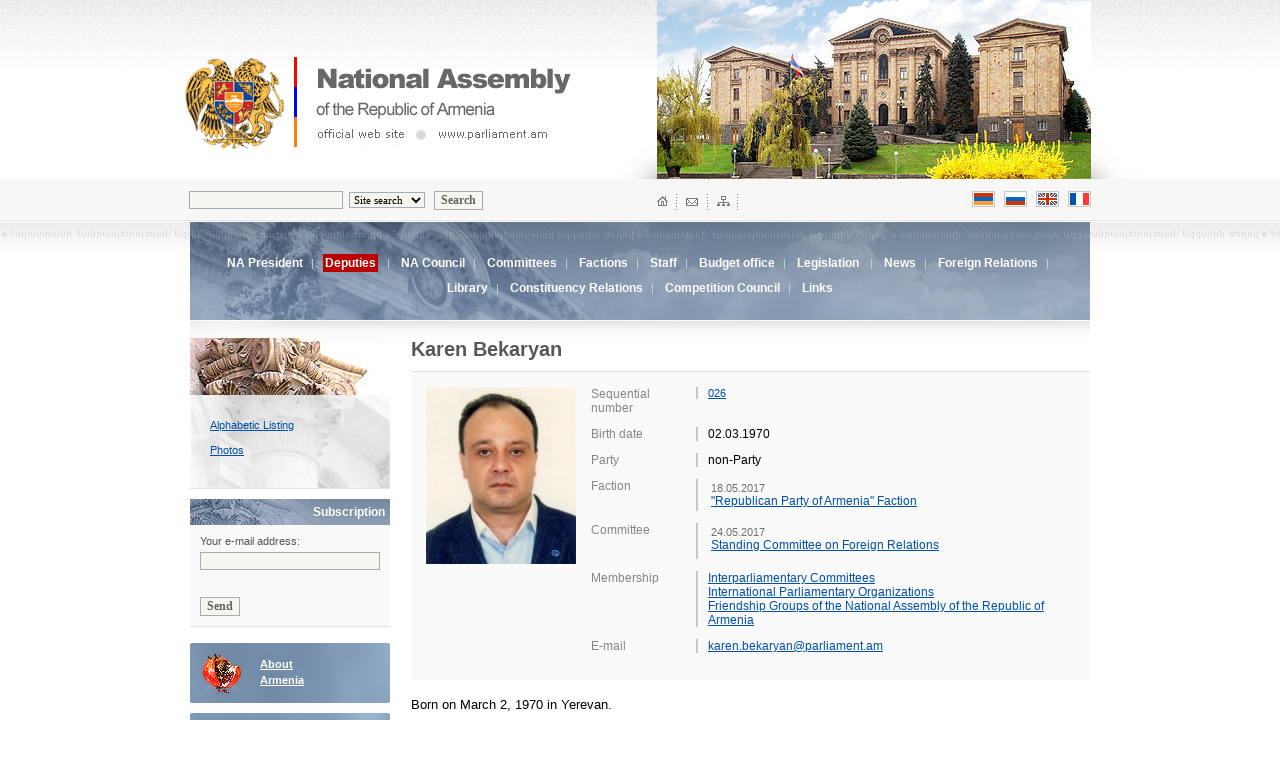

--- FILE ---
content_type: text/html; charset=UTF-8
request_url: http://parliament.am/deputies.php?sel=details&ID=1192&lang=eng
body_size: 16506
content:
<html>

<head>
    <meta http-equiv="Content-Type" content="text/html; charset=utf-8">
    <title>National Assembly of the Republic of Armenia | Official Web Site | parliament.am</title>
    <link href="parliament_eng.css?_=7.8&lang=eng" rel=stylesheet type=text/css>
    <link rel="stylesheet" href="reveal.css?_=new&lang=eng">
    <link rel="alternate" type="application/rss+xml" title="parliament.am News" href="http://www.parliament.am/news.php?view=rss&lang=eng" />
    <meta name="viewport" content="initial-scale=1, maximum-scale=1, user-scalable=no">
</head>

<body bgcolor="#FFFFFF" leftmargin="0" topmargin="0" marginwidth="0" marginheight="0" vlink="#FFFFFF" alink="#CCCCCC" link="#FFFFFF">

    <script language="JavaScript">
        <!-- 

        function popup(url, w, h) {

            if (!w) {
                var w = 800;
            }

            if (!h) {
                var h = 534;
            }
            var left = (screen.width / 2) - (w / 2);
            var top = (screen.height / 2) - (h / 2);
            popupWindow = window.open(url, "winname", 'toolbar=no, location=no, directories=no, status=no, menubar=no, scrollbars=yes, resizable=yes, copyhistory=no, width=' + w + ', height=' + h + ', top=' + top + ', left=' + left);
            popupWindow.focus();
        }

        function compopup(url) {
            var left = (screen.width / 2) - (w / 2);
            var top = (screen.height / 2) - (h / 2);
            popupWindow = window.open(url, "winname", 'toolbar=no, location=no, directories=no, status=no, menubar=no, scrollbars=yes, resizable=no, copyhistory=no, width=' + w + ', height=' + h + ', top=' + top + ', left=' + left);
            popupWindow.focus();
        }
        -->
    </script>

    <!-- HEADER START -->
    <div class=header>
        <div class=header_cont>
            <div class=theme_img><img src="images/theme_1.jpg" width="434" height="179" style="margin-right:5px;" alt="" title=""></div>
            <div class=logo_block><img src="images/logo_coat.gif" class=logo_arm alt="National Assembly of the Republic of Armenia | Official Web Page | www.parliament.am" title="National Assembly of the Republic of Armenia | Official Web Page | www.parliament.am"><img src="images/logo_eng.gif"
                    hspace="10" alt="National Assembly of the Republic of Armenia | Official Web Page | www.parliament.am" title="National Assembly of the Republic of Armenia | Official Web Page | www.parliament.am"></div>
        </div>
    </div>
    <div class=search_lang_block>
        <div style="margin-left:auto; margin-right:auto; width:902px;">
            <div style="float:right; width:434px; height:30px;">
                <div class=home_mail_map><img src="images/home_mail_sitemap.gif" width="81" height="16" border="0" usemap="#Map" alt="HOME | MAIL | SITEMAP" title="HOME | MAIL | SITEMAP">
                </div>
                
                <div class=languages>
                    <!--a @hide_intra href="/deputies.php?sel=details&ID=1192&lang=arm&enc=armscii"><img src="images/lang_arm_a.gif" width="23" height="16" border="0" class=lang alt="Armenian ARMSCII" title="Armenian ARMSCII"></a-->
                    <a href="/deputies.php?sel=details&ID=1192&lang=arm&enc=utf8"><img src="images/lang_arm.gif" alt="Armenian" title="Armenian" width="23" height="16" border="0" class=lang></a>
                    <a href="/deputies.php?sel=details&ID=1192&lang=rus"><img src="images/lang_rus.gif" width="23" height="16" border="0" class=lang alt="Russian" title="Russian"></a>
                    <a href="/deputies.php?sel=details&ID=1192&lang=eng"><img src="images/lang_eng.gif" width="23" height="16" border="0" title="English" class="lang" alt="English"></a>
                    <a href="/deputies.php?sel=details&ID=1192&lang=frn"><img src="images/lang_frn.gif" width="23" height="16" border="0" title="French" alt="French"></a>
                </div>
            </div>
            <div class=search>
                <form name="searcher" METHOD="GET" action="search.php">
<!autohidden:searcher><input type="hidden" name="lang" value="eng"><input name="what" type="text" class=inputx>&nbsp;
                    <select name="where" class=inputy>
<option value="whole">Site search</option>
<option value="laws">Legislation</option>

<option value="committees">Committees</option>

<option value="news">News</option>
</select> &nbsp;
                    <input type="submit" value="Search" class=buttonx></form>
            </div>
        </div>
    </div>
    <div class=zag_1>
        <!-- 2ND LEVEL MENU START -->
        <div class=level2block>
            <div class=level2menu>
                
                <a href="chairman.php?lang=eng" class="menu2">NA President</a>&nbsp; | &nbsp;
                <span class="level2sel">Deputies</span>

                &nbsp; | &nbsp;


                
                <a href="/Council.php?lang=eng" class="menu2">NA Council</a>&nbsp; | &nbsp;


                
                <a href="committees.php?lang=eng" class="menu2">Committees</a>&nbsp; | &nbsp;
                
                <a href="deputies.php?sel=factions&lang=eng" class="menu2">Factions</a>&nbsp; | &nbsp;
                
                <a href="struct.php?lang=eng" class="menu2">Staff</a>&nbsp; | &nbsp;

                
                <a href="budget_office.php?sel=about&action=functions&lang=eng" class="menu2">Budget office</a>&nbsp; | &nbsp;


                
                <a href="legislation.php?sel=alpha&lang=eng" class="menu2">Legislation</a>  &nbsp; | &nbsp;
                
                
                
                <a href="news.php?lang=eng" class="menu2">News</a>&nbsp; | &nbsp;
                
                <a href="international.php?id=1&lang=eng" class="menu2">Foreign Relations</a>&nbsp; | &nbsp;
                
                <a href="library.php?page=about&lang=eng" class="menu2">Library</a>&nbsp; | &nbsp;

                
                <a href="feedback.php?lang=eng" class="menu2">Constituency Relations</a>&nbsp; | &nbsp;

                
                <a href="competition.php?lang=eng" class="menu2">Competition Council</a>&nbsp; | &nbsp;

                
                <a href="links.php?lang=eng" class="menu2">Links</a>


            </div>
        </div>
        <!-- 2ND LEVEL MENU END -->
    </div>
    <!-- HEADER END -->

    <table width="900" border="0" cellspacing="0" cellpadding="0" align=center class="main-table">
<tr valign=top>
<td width="200"><div class=level3block><div class=level3menu>
	





<a href="/deputies.php?sel=ful&show_session=6&lang=eng" class="blue_sm_11">Alphabetic Listing</a><br>




<a href="/deputies.php?sel=ful&ord=photo&show_session=6&lang=eng" class="blue_sm_11">Photos</a><br>
</div>
</div>

<div class=additional>
<form method="post" name="subform" action="/subscriptions.php">
<div class=additional_plajka>Subscription</div>
<div class=additional_block>
Your e-mail address:
<input name="SubscribeEmail" type="text" class=inputx style="width:100%; margin-top:5px; margin-bottom:15px;">
<br><br>
<input type="submit" name="do" value="Send" class=buttonx>
</form>
</div>

<div class=inner_b_armenia><div class=inner_b_armenia_cont><a href="parliament.php?id=armenia" class=white_big>About<br>Armenia</a></div></div>
<div class=inner_b_hist><div class=inner_b_hist_cont><a href="parliament.php?id=parliament" class=white_big>About<br> Parliament</a></div></div>
<div class=inner_b_const><div class=inner_b_const_cont><a href="parliament.php?id=constitution" class=white_big>Constitution of<br> the Republic of Armenia</a></div></div>
<div class=inner_b_kanon><div class=inner_b_kanon_cont><a href="parliament.php?id=bylaw" class=white_big>Rules of Procedure of the National Assembly</a></div></div>


</td>
<td width="21">&nbsp;</td>
<td>
	<div class=dep_name>Karen  Bekaryan</div>
	<div class="dep_position"></div>
	
	<div class=dep_description>
	<table width="480" border="0" cellspacing="0" cellpadding="0">
		<tr valign=top @showdistrict>
		<td rowspan="8"><img src="photo.php?source=deputy&size=big&id=1192" width="150" align=left class=dep_pic style="margin-bottom:5px;"></td>
		<td><div class=description_1>Sequential number</div></td>
		<td><div class=description_2><a class=blue_sm_11 href="deputies.php?sel=district_details&District=&PartyName=non-Party&lang=eng&show_session=6" onClick="popup('deputies.php?sel=district_details&District=026&PartyName=non-Party&lang=eng&show_session=6'); return(false);">026</a></div></td>
		
		</tr>
		<tr valign=top>
		<td><div class=description_1>Birth date</div></td>
		<td><div class=description_2>02.03.1970</div></td>
		</tr>
		<tr valign="top">
		<td><div class=description_1>Party</div></td>
		<td><div class=description_2>non-Party</div></td>
		</tr>

		<tr valign=top @hide_Factions>
		<td><div class=description_1>Faction</div></td>
		<td><div class="description_2" data-block="grouping_history">
			<table border=0>
			<tr >
				<td valign="top"><div style="font-size:11px;"><span style="color:#717171;">18.05.2017</span><br>  
					<a class=blue_mid_norm href="deputies.php?sel=factions&GroupingID=77&lang=eng"> "Republican Party of Armenia" Faction</a><b> &nbsp;</b></div>
				</td> 
			</tr>
			
			
			 
			</table>
		</td>
		</tr>
		<tr valign=top @hide_Committee>
		<td><div class=description_1>Committee</div></td>
		<td><div class=description_2>
			<table border=0>
			
			<tr>
			<td valign="top"><div style="font-size:11px;"><span style="color:#717171;">24.05.2017 </span><br> <a class=blue_mid_norm href="committees.php?do=members&ID=111187&lang=eng">Standing Committee on Foreign Relations</a><b> &nbsp;</b></div></td>
			</tr>
			<tr><td></td></tr>
			

			</table>		
		
		</td>
		</tr>
		
		
		<tr valign="top">
		<td><div class=description_1>Membership</div></td>
		<td><div class=description_2>
				<div class="mitem">
				<a target="_blank"  href="international.php?id=2&deputie=1192&show_session=6&lang=eng">Interparliamentary Committees</a>
				</div>
<div class="mitem">
				<a target="_blank"  href="international.php?id=3&deputie=1192&show_session=6&lang=eng">International Parliamentary Organizations</a>
				</div>
<div class="mitem">
				<a target="_blank"  href="international.php?id=4&deputie=1192&show_session=6&lang=eng">Friendship Groups of the National Assembly of the Republic of Armenia</a>
				</div>

		</div></td>
		</tr> 
 
		
		<tr valign="top">
		<td><div class=description_1>E-mail</div></td>
		<td><div class=description_2><a href="mailto:karen.bekaryan@parliament.am">karen.bekaryan@parliament.am</a></div></td>
		</tr>

						
	</table>
	</div>
	<div class="content" style="text-align:justify">

	<p  style="text-align:justify">Born on March 2, 1970 in Yerevan. <br /><br>
1988 - 1989 - Served in the Soviet Army. <br /><br>
1993 - Graduated from the faculty of Applied Mathematics of Yerevan State University. Mathematician. Candidate of Physical and Mathematical Sciences. <br /><br>
1993 - 1999 - Inspector at the Passport and Visa Office in the Department of Internal Affairs of the Republic of Armenia, then chief inspector. <br /><br>
1999 - 2010 - Expert of the Standing Committee on Foreign Relations of the National Assembly. <br /><br>
2001 - 2002 Member of Experts of the State Committee for Migration and Refugee Affairs of the Republic of Armenia. <br /><br>
2003 - 2008 - Lecturer at the Russian - Armenian (Slavonic) University, French University of Armenia and Yerevan State University of Armenia. <br /><br>
2003 - 2010 - Author and leader of the “Globe” and “European Diary” international analytical (“Yerkimedia” TV), “Hayatsk Ashkharhin” international analytical (“Yerevan” TV) and “Realpolitik” (“The real politics”) analytical (“Public” TV) television programs. <br /><br>
2006 - 2010 - Director of the “Armedia” information analysis agency. <br /><br>
2010 - 2011 - Deputy Director of informational, political and analytical programs of the Public Radio of the Republic of Armenia. <br /><br>
2011 - 2015 - Adviser to the Director of the “Public Relations and Information Centre” of the Staff of the President of the Republic of Armenia. <br /><br>
2002 - 2018 -&nbsp;Chairman of the NGO "European Integration." <br /><br>
2009 - 2015 - Member of the Public Council of the Republic of Armenia. <br /><br>
September 11, 2015 - Elected Deputy of the National Assembly (proportional electoral system RPA). Member of the Standing Committee on Foreign Relations of the National Assembly. <br /><br>
Member of the “Republican” (RPA) faction. Non-partisan. <br /><br>
He is the author of numerous of research articles. <br /><br>
Married, with two children. 
	
	</div>


<hr>
<div class=footer_options>
<div style="float:left;"><img src="images/ico_top.gif" width="11" height="11" align=left> <a href=# class=blue_mid_b>Top</a></div> 
<div style="float:right;">
<a href="mailto:?subject=www.parliament.am&body=http://www.parliament.am/%2Fdeputies.php%3Fsel%3Ddetails%26ID%3D1192%26lang%3Deng"><img src="images/ico_mail_1.gif" width="12" height="22" border="0" align=right style="margin-left:8px;"></a> 
<a href="/deputies.php?sel=details&ID=1192&lang=eng&view=print&mode=save"><img src="images/ico_save.gif" width="11" height="22" border="0" align=right style="margin-left:8px;"></a>
<a href="/deputies.php?sel=details&ID=1192&lang=eng&view=print"><img src="images/ico_print.gif" width="12" height="22" border="0" align=right></a> 
</div>
</div>
</td>
</td>
</tr>
</table>


    <!-- BOTTOM START -->
    <hr style="clear:both;">
    <div style='text-align:center;'>
        <div class=bottom_menu><a href="chairman.php?lang=eng" class=blue_sm_11>NA President</a>&nbsp; | &nbsp;<a href="deputies.php?lang=eng" class=blue_sm_11>Deputies</a>| &nbsp;<a href="/Council.php?lang=eng" target="_blank" class=blue_sm_11>NA Council</a>&nbsp; | &nbsp;<a href="committees.php?lang=eng"
                class=blue_sm_11>Committees</a>&nbsp; | &nbsp;<a href="deputies.php?sel=factions&lang=eng" class=blue_sm_11>Factions</a>&nbsp; | &nbsp;<a href="struct.php?lang=eng" class=blue_sm_11>Staff</a><br><a href="legislation.php?sel=alpha&ltype=3&lang=eng"
                class=blue_sm_11>Legislation</a>&nbsp; | &nbsp;
             <a href="news.php?lang=eng" class=blue_sm_11>News</a>&nbsp; | &nbsp;<a href="international.php?id=1&lang=eng"
                class=blue_sm_11>Foreign Relations</a>
            &nbsp; | &nbsp;<a href="feedback.php?lang=eng" class=blue_sm_11>Constituency Relations</a>&nbsp; | &nbsp;<a href="links.php?lang=eng" class=blue_sm_11>Links</a>&nbsp; | &nbsp;<a class=blue_sm_11
                href="http://www.parliament.am/news.php?view=rss&lang=eng">RSS</a></div>
| &nbsp;
                <a class=blue_sm_11
                href="https://azdararir.am/am/?lang=eng">azdararir.am</a></div>
        <div class=bottom_flg><img src="images/bottom_flg.gif"></div>
        <div class=footer_info>
            <div class=zg>Designed by
<br>
ZOOM GRAPHICS<br>
WWW.ZOOM.AM</div>
            <div class=footer_logo><span class="last-updated">Site updated <b>16.01.2026</b><br></span><br><img src="images/bottom_logo_eng.gif" width="212" height="52" alt="National Assembly of the Republic of Armenia | Official Web Page | www.parliament.am"
                    title="National Assembly of the Republic of Armenia | Official Web Page | www.parliament.am"><br>
                <div class=news_date style="margin-bottom:20px; margin-top:10px;">&copy;1996 - 2024</div>
            </div>
            <div class=footer_addr><span style="color:black;font-weight:normal"></span>19 Baghramyan 0095,<br>
Yerevan, Republic of Armenia<br><img src=images/t.gif height=7 width=1><br><img src="images/ico_mail.gif" width="12" height="16" align=left class=footer_m><a href=# class=aria>webmaster@parliament.am</a><br>Information phone line: 8788, (374-11) 506050 ,(374-10) 506050
 <br>
                <a href="/e_request_application.php?lang=eng">Responsible for freedom of information Tigran Hakobyan</a>

            </div>
        </div>
    </div>
    </div>
    <!-- BOTTOM END -->
    <!-- MAPPING START-->
    <map name="Map">
<area shape="rect" coords="-24,1,14,17" href="/index.php?lang=eng">
<area shape="rect" coords="27,0,43,17" href="mailto:webmaster@parliament.am">
<area shape="rect" coords="59,1,77,17" href="#" _href="sitemap.php">
</map>
    <!-- MAPPING END-->
</body>

</html>
